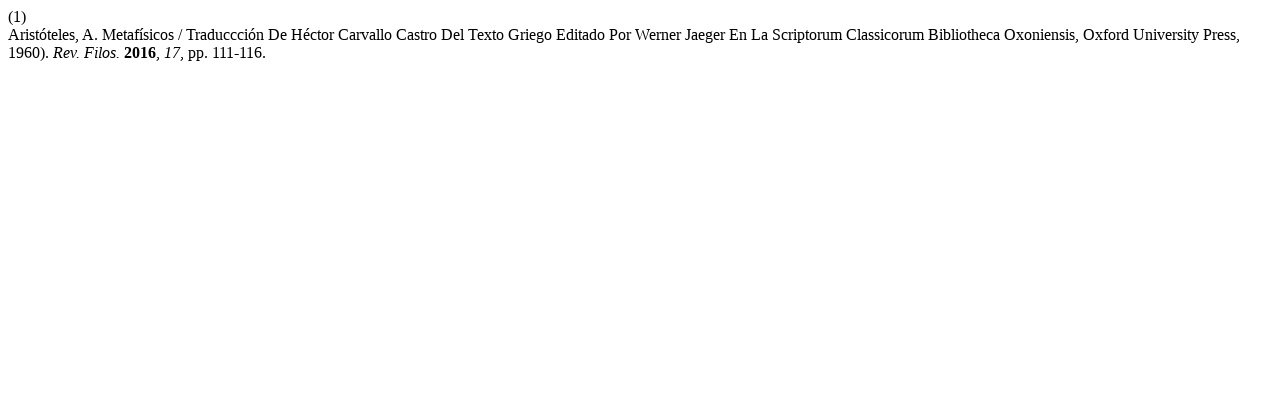

--- FILE ---
content_type: text/html; charset=UTF-8
request_url: https://revistafilosofia.uchile.cl/index.php/RDF/citationstylelanguage/get/acs-nano?submissionId=44420&publicationId=42137
body_size: 298
content:
<div class="csl-bib-body">
  <div class="csl-entry"><div class="csl-left-margin">(1)</div><div class="csl-right-inline">Aristóteles, A. Metafísicos / Traduccción De Héctor Carvallo Castro Del Texto Griego Editado Por Werner Jaeger En La Scriptorum Classicorum Bibliotheca Oxoniensis, Oxford University Press, 1960). <i>Rev. Filos.</i> <b>2016</b>, <i>17</i>, pp. 111-116.</div></div>
</div>